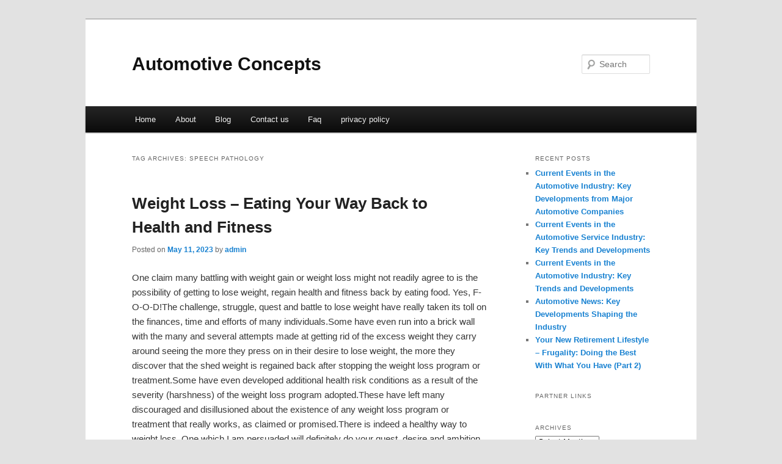

--- FILE ---
content_type: text/html; charset=UTF-8
request_url: http://hnaolmj.info/tag/speech-pathology/
body_size: 4483
content:
<!DOCTYPE html>
<!--[if IE 6]>
<html id="ie6" dir="ltr" lang="en-US">
<![endif]-->
<!--[if IE 7]>
<html id="ie7" dir="ltr" lang="en-US">
<![endif]-->
<!--[if IE 8]>
<html id="ie8" dir="ltr" lang="en-US">
<![endif]-->
<!--[if !(IE 6) & !(IE 7) & !(IE 8)]><!-->
<html dir="ltr" lang="en-US">
<!--<![endif]-->
<head>
<meta charset="UTF-8" />
<meta name="viewport" content="width=device-width" />
<title>Speech Pathology | Automotive Concepts</title>
<link rel="profile" href="http://gmpg.org/xfn/11" />
<link rel="stylesheet" type="text/css" media="all" href="http://hnaolmj.info/wp-content/themes/DMC/style.css" />
<link rel="pingback" href="http://hnaolmj.info/xmlrpc.php" />
<!--[if lt IE 9]>
<script src="http://hnaolmj.info/wp-content/themes/DMC/js/html5.js" type="text/javascript"></script>
<![endif]-->
<link rel="alternate" type="application/rss+xml" title="Automotive Concepts &raquo; Feed" href="http://hnaolmj.info/feed/" />
<link rel="alternate" type="application/rss+xml" title="Automotive Concepts &raquo; Comments Feed" href="http://hnaolmj.info/comments/feed/" />
<link rel="alternate" type="application/rss+xml" title="Automotive Concepts &raquo; Speech Pathology Tag Feed" href="http://hnaolmj.info/tag/speech-pathology/feed/" />
<link rel="EditURI" type="application/rsd+xml" title="RSD" href="http://hnaolmj.info/xmlrpc.php?rsd" />
<link rel="wlwmanifest" type="application/wlwmanifest+xml" href="http://hnaolmj.info/wp-includes/wlwmanifest.xml" /> 
<link rel='index' title='Automotive Concepts' href='http://hnaolmj.info/' />
<meta name="generator" content="WordPress 3.1.3" />
</head>

<body class="archive tag tag-speech-pathology tag-97 two-column right-sidebar">
<div id="page" class="hfeed">
	<header id="branding" role="banner">
			<hgroup>
				<h1 id="site-title"><span><a href="http://hnaolmj.info/" rel="home">Automotive Concepts</a></span></h1>
				<h2 id="site-description"></h2>
			</hgroup>


								<form method="get" id="searchform" action="http://hnaolmj.info/">
		<label for="s" class="assistive-text">Search</label>
		<input type="text" class="field" name="s" id="s" placeholder="Search" />
		<input type="submit" class="submit" name="submit" id="searchsubmit" value="Search" />
	</form>
			
			<nav id="access" role="navigation">
				<h3 class="assistive-text">Main menu</h3>
								<div class="skip-link"><a class="assistive-text" href="#content">Skip to primary content</a></div>
									<div class="skip-link"><a class="assistive-text" href="#secondary">Skip to secondary content</a></div>
												<div class="menu"><ul><li ><a href="http://hnaolmj.info/" title="Home">Home</a></li><li class="page_item page-item-6"><a href="http://hnaolmj.info/about/" title="About">About</a></li><li class="page_item page-item-10"><a href="http://hnaolmj.info/blog/" title="Blog">Blog</a></li><li class="page_item page-item-8"><a href="http://hnaolmj.info/contact-us/" title="Contact us">Contact us</a></li><li class="page_item page-item-12"><a href="http://hnaolmj.info/faq/" title="Faq">Faq</a></li><li class="page_item page-item-14"><a href="http://hnaolmj.info/privacy-policy/" title="privacy policy">privacy policy</a></li></ul></div>
			</nav><!-- #access -->
	</header><!-- #branding -->


	<div id="main">

		<section id="primary">
			<div id="content" role="main">

			
				<header class="page-header">
					<h1 class="page-title">Tag Archives: <span>Speech Pathology</span></h1>

									</header>

				
								
					
	<article id="post-92" class="post-92 post type-post status-publish format-standard hentry category-health-and-fitness tag-acne tag-anti-aging tag-beauty tag-cosmetic-surgery tag-diabetes tag-drug-abuse tag-health-and-fitness tag-massage tag-meditation tag-nutrition tag-personal-training tag-popular-diets tag-skin-care tag-spa-and-wellness tag-speech-pathology tag-weight-loss tag-yoga">
		<header class="entry-header">
						<h1 class="entry-title"><a href="http://hnaolmj.info/weight-loss-eating-your-way-back-to-health-and-fitness/" rel="bookmark">Weight Loss &#8211; Eating Your Way Back to Health and Fitness</a></h1>
			
						<div class="entry-meta">
				<span class="sep">Posted on </span><a href="http://hnaolmj.info/weight-loss-eating-your-way-back-to-health-and-fitness/" title="8:12 pm" rel="bookmark"><time class="entry-date" datetime="2023-05-11T20:12:27+00:00">May 11, 2023</time></a><span class="by-author"> <span class="sep"> by </span> <span class="author vcard"><a class="url fn n" href="http://hnaolmj.info/author/admin/" title="View all posts by admin" rel="author">admin</a></span></span>			</div><!-- .entry-meta -->
			
					</header><!-- .entry-header -->

				<div class="entry-content">
			<p>				One claim many battling with weight gain or weight loss might not readily agree to is the possibility of getting to lose weight, regain health and fitness back by eating food. Yes, F-O-O-D!The challenge, struggle, quest and battle to lose weight have really taken its toll on the finances, time and efforts of many individuals.Some have even run into a brick wall with the many and several attempts made at getting rid of the excess weight they carry around seeing the more they press on in their desire to lose weight, the more they discover that the shed weight is regained back after stopping the weight loss program or treatment.Some have even developed additional health risk conditions as a result of the severity (harshness) of the weight loss program adopted.These have left many discouraged and disillusioned about the existence of any weight loss program or treatment that really works, as claimed or promised.There is indeed a healthy way to weight loss. One which I am persuaded will definitely do your quest, desire and ambition of getting rid of that excess weight you carry around some good.You got to where you are now by eating food &#8211; remember?What better way there is than getting yourself out of the health risk situation that you are in by eating food again and again -absurd, you might want to label this.If you are to take some time aside, you can get to discover for yourself your food eating patterns and habit. What types of food appeal to you the most? What size or helpings do you take whenever you sit at a meal? How often do you eat or snack? What itinerary you run day to day?Getting to consider your eating time schedule and food composition before now that you have a weight problem will indeed do you a lot of good. Excess weight is as a result of the effects of food consumed on the body, the body metabolism and the kind of lifestyle lived day to day.Not only will you get to discover what food excesses you have been indulging in, you will also realise ways in which you have been impartial to yourself, your body and your health.Eating is not all about filling your stomach with any type of food. It is also not a means to satiate the hunger pangs you experience from time to time when your body is low in nutrients.Eating is to your body and health what water is to fish (provided you are aware there is a creature so named).A fish must have the right kind of water in a right environment and a right temperature to live or survive. Food for humans must be balanced (carbohydrates, proteins and fats) and in right or appropriate proportions too.In the same manner that you accumulated excess weight through eating food -the unhealthy way, you can shed off or lose that excess weight through eating food -the healthy way and truly regain your fitness back again. You can lose weight and regain your health and fitness back again, EATING FOOD!			</p>
<div class="mads-block"></div>					</div><!-- .entry-content -->
		
		<footer class="entry-meta">
												<span class="cat-links">
				<span class="entry-utility-prep entry-utility-prep-cat-links">Posted in</span> <a href="http://hnaolmj.info/category/health-and-fitness/" title="View all posts in Health and Fitness" rel="category tag">Health and Fitness</a>			</span>
															<span class="sep"> | </span>
							<span class="tag-links">
				<span class="entry-utility-prep entry-utility-prep-tag-links">Tagged</span> <a href="http://hnaolmj.info/tag/acne/" rel="tag">Acne</a>, <a href="http://hnaolmj.info/tag/anti-aging/" rel="tag">Anti Aging</a>, <a href="http://hnaolmj.info/tag/beauty/" rel="tag">Beauty</a>, <a href="http://hnaolmj.info/tag/cosmetic-surgery/" rel="tag">Cosmetic Surgery</a>, <a href="http://hnaolmj.info/tag/diabetes/" rel="tag">Diabetes</a>, <a href="http://hnaolmj.info/tag/drug-abuse/" rel="tag">Drug Abuse</a>, <a href="http://hnaolmj.info/tag/health-and-fitness/" rel="tag">Health and Fitness</a>, <a href="http://hnaolmj.info/tag/massage/" rel="tag">Massage</a>, <a href="http://hnaolmj.info/tag/meditation/" rel="tag">Meditation</a>, <a href="http://hnaolmj.info/tag/nutrition/" rel="tag">Nutrition</a>, <a href="http://hnaolmj.info/tag/personal-training/" rel="tag">Personal Training</a>, <a href="http://hnaolmj.info/tag/popular-diets/" rel="tag">Popular Diets</a>, <a href="http://hnaolmj.info/tag/skin-care/" rel="tag">Skin Care</a>, <a href="http://hnaolmj.info/tag/spa-and-wellness/" rel="tag">Spa and Wellness</a>, <a href="http://hnaolmj.info/tag/speech-pathology/" rel="tag">Speech Pathology</a>, <a href="http://hnaolmj.info/tag/weight-loss/" rel="tag">Weight Loss</a>, <a href="http://hnaolmj.info/tag/yoga/" rel="tag">Yoga</a>			</span>
						
			
					</footer><!-- .entry-meta -->
	</article><!-- #post-92 -->

				
				
			
			</div><!-- #content -->
		</section><!-- #primary -->

		<div id="secondary" class="widget-area" role="complementary">
					<aside id="recent-posts-3" class="widget widget_recent_entries">		<h3 class="widget-title">Recent Posts</h3>		<ul>
				<li><a href="http://hnaolmj.info/current-events-in-the-automotive-industry-key-developments-from-major-automotive-companies/" title="Current Events in the Automotive Industry: Key Developments from Major Automotive Companies">Current Events in the Automotive Industry: Key Developments from Major Automotive Companies</a></li>
				<li><a href="http://hnaolmj.info/current-events-in-the-automotive-service-industry-key-trends-and-developments/" title="Current Events in the Automotive Service Industry: Key Trends and Developments">Current Events in the Automotive Service Industry: Key Trends and Developments</a></li>
				<li><a href="http://hnaolmj.info/current-events-in-the-automotive-industry-key-trends-and-developments/" title="Current Events in the Automotive Industry: Key Trends and Developments">Current Events in the Automotive Industry: Key Trends and Developments</a></li>
				<li><a href="http://hnaolmj.info/automotive-news-key-developments-shaping-the-industry/" title="Automotive News: Key Developments Shaping the Industry">Automotive News: Key Developments Shaping the Industry</a></li>
				<li><a href="http://hnaolmj.info/your-new-retirement-lifestyle-frugality-doing-the-best-with-what-you-have-part-2/" title="Your New Retirement Lifestyle &#8211; Frugality: Doing the Best With What You Have (Part 2)">Your New Retirement Lifestyle &#8211; Frugality: Doing the Best With What You Have (Part 2)</a></li>
				</ul>
		</aside><aside id="execphp-4" class="widget widget_execphp"><h3 class="widget-title">Partner Links</h3>			<div class="execphpwidget"></div>
		</aside><aside id="archives-2" class="widget widget_archive"><h3 class="widget-title">Archives</h3>		<select name="archive-dropdown" onchange='document.location.href=this.options[this.selectedIndex].value;'> <option value="">Select Month</option> 	<option value='http://hnaolmj.info/2025/01/'> January 2025 </option>
	<option value='http://hnaolmj.info/2023/05/'> May 2023 </option>
	<option value='http://hnaolmj.info/2023/04/'> April 2023 </option>
	<option value='http://hnaolmj.info/2022/05/'> May 2022 </option>
	<option value='http://hnaolmj.info/2021/06/'> June 2021 </option>
	<option value='http://hnaolmj.info/2021/05/'> May 2021 </option>
	<option value='http://hnaolmj.info/2021/04/'> April 2021 </option>
	<option value='http://hnaolmj.info/2021/03/'> March 2021 </option>
	<option value='http://hnaolmj.info/2021/02/'> February 2021 </option>
	<option value='http://hnaolmj.info/2021/01/'> January 2021 </option>
	<option value='http://hnaolmj.info/2020/07/'> July 2020 </option>
 </select>
</aside>		</div><!-- #secondary .widget-area -->
<!-- wmm d -->
	</div><!-- #main -->

	<footer id="colophon" role="contentinfo">

			

			<div id="site-generator">
								<center/>
<!-- begin footer -->

<div id="footer">Copyright &copy; 2026 <a href="http://hnaolmj.info" title="Automotive Concepts">Automotive Concepts</a> - All rights reserved

  <div id="credit"></div>
</div>
</div>
<script defer src="https://static.cloudflareinsights.com/beacon.min.js/vcd15cbe7772f49c399c6a5babf22c1241717689176015" integrity="sha512-ZpsOmlRQV6y907TI0dKBHq9Md29nnaEIPlkf84rnaERnq6zvWvPUqr2ft8M1aS28oN72PdrCzSjY4U6VaAw1EQ==" data-cf-beacon='{"version":"2024.11.0","token":"3907acd219024ea08a05b425d4972fb0","r":1,"server_timing":{"name":{"cfCacheStatus":true,"cfEdge":true,"cfExtPri":true,"cfL4":true,"cfOrigin":true,"cfSpeedBrain":true},"location_startswith":null}}' crossorigin="anonymous"></script>
</body></html>
			</div>
	</footer><!-- #colophon -->
</div><!-- #page -->


</body>
</html>